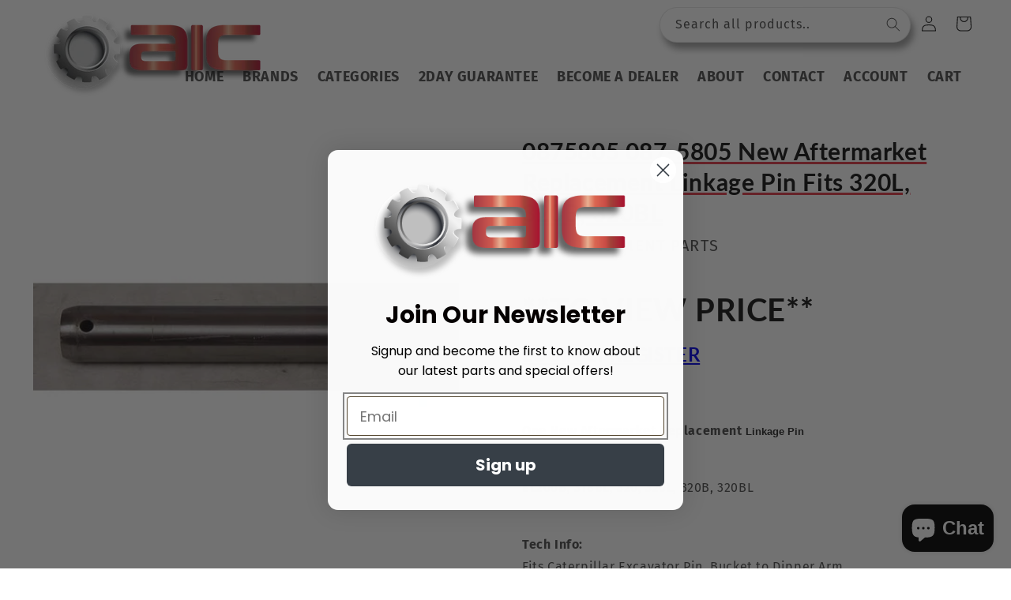

--- FILE ---
content_type: application/javascript; charset=utf-8
request_url: https://searchanise-ef84.kxcdn.com/templates.5L7W2U2M1v.js
body_size: 2498
content:
Searchanise=window.Searchanise||{};Searchanise.templates={Platform:'shopify',StoreName:'AIC Replacement Parts',AutocompleteLayout:'multicolumn_new',AutocompleteStyle:'ITEMS_MULTICOLUMN_LIGHT_NEW',AutocompleteDescriptionStrings:3,AutocompleteSuggestionCount:3,AutocompleteCategoriesCount:0,AutocompletePagesCount:0,AutocompleteItemCount:8,AutocompleteSuggestOnSearchBoxEmpty:'Y',AutocompleteProductAttributeName:'metafield_977f6cc63a2474f93cc2af2cc1e1235d',AutocompleteShowListPrice:'N',AutocompleteShowRecent:'Y',AutocompleteShowMoreLink:'Y',AutocompleteIsMulticolumn:'Y',AutocompleteTemplate:'<div class="snize-ac-results-content"><div class="snize-results-html" style="cursor:auto;" id="snize-ac-results-html-container"></div><div class="snize-ac-results-columns"><div class="snize-ac-results-column"><ul class="snize-ac-results-list" id="snize-ac-items-container-1"></ul><ul class="snize-ac-results-list" id="snize-ac-items-container-2"></ul><ul class="snize-ac-results-list" id="snize-ac-items-container-3"></ul><ul class="snize-ac-results-list snize-view-all-container"></ul></div><div class="snize-ac-results-column"><ul class="snize-ac-results-multicolumn-list" id="snize-ac-items-container-4"></ul></div></div></div>',AutocompleteMobileTemplate:'<div class="snize-ac-results-content"><div class="snize-mobile-top-panel"><div class="snize-close-button"><button type="button" class="snize-close-button-arrow"></button></div><form action="#" style="margin: 0px"><div class="snize-search"><input id="snize-mobile-search-input" autocomplete="off" class="snize-input-style snize-mobile-input-style"></div><div class="snize-clear-button-container"><button type="button" class="snize-clear-button" style="visibility: hidden"></button></div></form></div><ul class="snize-ac-results-list" id="snize-ac-items-container-1"></ul><ul class="snize-ac-results-list" id="snize-ac-items-container-2"></ul><ul class="snize-ac-results-list" id="snize-ac-items-container-3"></ul><ul id="snize-ac-items-container-4"></ul><div class="snize-results-html" style="cursor:auto;" id="snize-ac-results-html-container"></div><div class="snize-close-area" id="snize-ac-close-area"></div></div>',AutocompleteItem:'<li class="snize-product ${product_classes}" data-original-product-id="${original_product_id}" id="snize-ac-product-${product_id}"><a href="${autocomplete_link}" class="snize-item" draggable="false"><div class="snize-thumbnail"><img src="${image_link}" class="snize-item-image ${additional_image_classes}" alt="${autocomplete_image_alt}"></div><span class="snize-title">${title}</span><span class="snize-description">${description}</span>${autocomplete_product_code_html}${autocomplete_product_attribute_html}${autocomplete_prices_html}${reviews_html}<div class="snize-labels-wrapper">${autocomplete_in_stock_status_html}${autocomplete_product_discount_label}${autocomplete_product_tag_label}${autocomplete_product_custom_label}</div></a></li>',AutocompleteMobileItem:'<li class="snize-product ${product_classes}" data-original-product-id="${original_product_id}" id="snize-ac-product-${product_id}"><a href="${autocomplete_link}" class="snize-item"><div class="snize-thumbnail"><img src="${image_link}" class="snize-item-image ${additional_image_classes}" alt="${autocomplete_image_alt}"></div><div class="snize-product-info"><span class="snize-title">${title}</span><span class="snize-description">${description}</span>${autocomplete_product_code_html}${autocomplete_product_attribute_html}<div class="snize-ac-prices-container">${autocomplete_prices_html}</div><div class="snize-labels-wrapper">${autocomplete_in_stock_status_html}${autocomplete_product_discount_label}${autocomplete_product_tag_label}${autocomplete_product_custom_label}</div>${reviews_html}</div></a></li>',AutocompleteResultsHTML:'<div style="text-align: center;"><a href="#" title="Exclusive sale"><img src="https://www.searchanise.com/images/sale_sign.jpg" style="display: inline;" /></a></div>',AutocompleteShowNoResultsHTML:'Y',AutocompleteNoResultsHTML:'<p>Sorry, nothing found for [search_string]. please contact us to track down this part:  888-984-3053</p>',AutocompleteShowInStockStatus:'Y',AutocompleteResultsOrder:["suggestions","pages","categories","products"],AutocompleteZeroPriceAction:'hide_zero_price',LabelAutocompleteSku:'SKU',ResultsShow:'Y',ResultsStyle:'RESULTS_BIG_PICTURES_NEW',ResultsItemCount:20,ResultsPagesCount:0,ResultsCategoriesCount:0,ResultsShowActionButton:'quick_view',ResultsShowFiltersInSidebar:'N',ResultsShowListPrice:'N',ResultsShowCategoryImages:'N',ResultsShowPageImages:'N',ResultsProductAttributeName:'product_type',ResultsDescriptionStrings:3,ResultsUseAsNavigation:'templates',SmartNavigationIncludeCategoriesPartInUrl:'N',ShowBestsellingSorting:'Y',ShowDiscountSorting:'Y',LabelResultsSku:'SKU',RecommendationShowActionButton:'quick_view',ResultsTagLabels:{"11338":{"label_id":11338,"product_tag":"LTL","format":"image","type":"image","text":"","bg_color":"","text_color":null,"image_type":"custom","image_url":"https:\/\/uploads.searchserverapi1.com\/uploads\/323260\/product-labels\/019a2f74-705a-7304-b355-0b83fecb65a5.png","position":"down-right"},"21914":{"label_id":21914,"product_tag":"2Day","format":"image","type":"image","text":null,"bg_color":null,"text_color":null,"image_type":"custom","image_url":"https:\/\/uploads.searchserverapi1.com\/uploads\/323260\/product-labels\/019a2f74-83b0-732f-ab42-63b2a89f492a.png","position":"top-left"}},ResultsCustomLabels:{"11338":{"label_id":11338,"product_tag":"LTL","format":"image","type":"image","text":"","bg_color":"","text_color":null,"image_type":"custom","image_url":"https:\/\/uploads.searchserverapi1.com\/uploads\/323260\/product-labels\/019a2f74-705a-7304-b355-0b83fecb65a5.png","position":"down-right"},"21914":{"label_id":21914,"product_tag":"2Day","format":"image","type":"image","text":null,"bg_color":null,"text_color":null,"image_type":"custom","image_url":"https:\/\/uploads.searchserverapi1.com\/uploads\/323260\/product-labels\/019a2f74-83b0-732f-ab42-63b2a89f492a.png","position":"top-left"}},CategorySortingRule:"searchanise",ShopifyMarketsSupport:'Y',ShopifyLocales:{"en":{"locale":"en","name":"English","primary":true,"published":true}},ShopifyRegionCatalogs:{"US":["20103758004"],"ZW":["988643508"],"ZM":["988643508"],"ZA":["988643508"],"YT":["988643508"],"YE":["988643508"],"XK":["988643508"],"WS":["988643508"],"WF":["988643508"],"VU":["988643508"],"VN":["988643508"],"VG":["988643508"],"VE":["988643508"],"VC":["988643508"],"VA":["988643508"],"UZ":["988643508"],"UY":["988643508"],"UM":["988643508"],"UG":["988643508"],"UA":["988643508"],"TZ":["988643508"],"TW":["988643508"],"TV":["988643508"],"TT":["988643508"],"TR":["988643508"],"TO":["988643508"],"TN":["988643508"],"TM":["988643508"],"TL":["988643508"],"TK":["988643508"],"TJ":["988643508"],"TH":["988643508"],"TG":["988643508"],"TF":["988643508"],"TD":["988643508"],"TC":["988643508"],"TA":["988643508"],"SZ":["988643508"],"SX":["988643508"],"SV":["988643508"],"ST":["988643508"],"SS":["988643508"],"SR":["988643508"],"SO":["988643508"],"SN":["988643508"],"SM":["988643508"],"SL":["988643508"],"SK":["988643508"],"SJ":["988643508"],"SI":["988643508"],"SH":["988643508"],"SG":["988643508"],"SE":["988643508"],"SD":["988643508"],"SC":["988643508"],"SB":["988643508"],"SA":["988643508"],"RW":["988643508"],"RU":["988643508"],"RS":["988643508"],"RO":["988643508"],"RE":["988643508"],"QA":["988643508"],"PY":["988643508"],"PT":["988643508"],"PS":["988643508"],"PN":["988643508"],"PM":["988643508"],"PL":["988643508"],"PK":["988643508"],"PH":["988643508"],"PG":["988643508"],"PF":["988643508"],"PE":["988643508"],"PA":["988643508"],"OM":["988643508"],"NZ":["988643508"],"NU":["988643508"],"NR":["988643508"],"NP":["988643508"],"NO":["988643508"],"NL":["988643508"],"NI":["988643508"],"NG":["988643508"],"NF":["988643508"],"NE":["988643508"],"NC":["988643508"],"NA":["988643508"],"MZ":["988643508"],"MY":["988643508"],"MX":["988643508"],"MW":["988643508"],"MV":["988643508"],"MU":["988643508"],"MT":["988643508"],"MS":["988643508"],"MR":["988643508"],"MQ":["988643508"],"MO":["988643508"],"MN":["988643508"],"MM":["988643508"],"ML":["988643508"],"MK":["988643508"],"MG":["988643508"],"MF":["988643508"],"ME":["988643508"],"MD":["988643508"],"MC":["988643508"],"MA":["988643508"],"LY":["988643508"],"LV":["988643508"],"LU":["988643508"],"LT":["988643508"],"LS":["988643508"],"LR":["988643508"],"LK":["988643508"],"LI":["988643508"],"LC":["988643508"],"LB":["988643508"],"LA":["988643508"],"KZ":["988643508"],"KY":["988643508"],"KW":["988643508"],"KR":["988643508"],"KN":["988643508"],"KM":["988643508"],"KI":["988643508"],"KH":["988643508"],"KG":["988643508"],"KE":["988643508"],"JP":["988643508"],"JO":["988643508"],"JM":["988643508"],"JE":["988643508"],"IT":["988643508"],"IS":["988643508"],"IQ":["988643508"],"IO":["988643508"],"IN":["988643508"],"IM":["988643508"],"IL":["988643508"],"IE":["988643508"],"ID":["988643508"],"HU":["988643508"],"HT":["988643508"],"HR":["988643508"],"HN":["988643508"],"HK":["988643508"],"GY":["988643508"],"GW":["988643508"],"GT":["988643508"],"GS":["988643508"],"GR":["988643508"],"GQ":["988643508"],"GP":["988643508"],"GN":["988643508"],"GM":["988643508"],"GL":["988643508"],"GI":["988643508"],"GH":["988643508"],"GG":["988643508"],"GF":["988643508"],"GE":["988643508"],"GD":["988643508"],"GB":["988643508"],"GA":["988643508"],"FR":["988643508"],"FO":["988643508"],"FK":["988643508"],"FJ":["988643508"],"FI":["988643508"],"ET":["988643508"],"ES":["988643508"],"ER":["988643508"],"EH":["988643508"],"EG":["988643508"],"EE":["988643508"],"EC":["988643508"],"DZ":["988643508"],"DO":["988643508"],"DM":["988643508"],"DK":["988643508"],"DJ":["988643508"],"DE":["988643508"],"CZ":["988643508"],"CY":["988643508"],"CX":["988643508"],"CW":["988643508"],"CV":["988643508"],"CR":["988643508"],"CO":["988643508"],"CN":["988643508"],"CM":["988643508"],"CL":["988643508"],"CK":["988643508"],"CI":["988643508"],"CH":["988643508"],"CG":["988643508"],"CF":["988643508"],"CD":["988643508"],"CC":["988643508"],"CA":["988643508"],"BZ":["988643508"],"BY":["988643508"],"BW":["988643508"],"BT":["988643508"],"BS":["988643508"],"BR":["988643508"],"BQ":["988643508"],"BO":["988643508"],"BN":["988643508"],"BM":["988643508"],"BL":["988643508"],"BJ":["988643508"],"BI":["988643508"],"BH":["988643508"],"BG":["988643508"],"BF":["988643508"],"BE":["988643508"],"BD":["988643508"],"BB":["988643508"],"BA":["988643508"],"AZ":["988643508"],"AX":["988643508"],"AW":["988643508"],"AU":["988643508"],"AT":["988643508"],"AR":["988643508"],"AO":["988643508"],"AM":["988643508"],"AL":["988643508"],"AI":["988643508"],"AG":["988643508"],"AF":["988643508"],"AE":["988643508"],"AD":["988643508"],"AC":["988643508"]},StickySearchboxShow:'N',ShowPriceOnlyForLoggedCustomer:'Y',ColorsCSS:'.snize-ac-results .snize-description { color: #9D9D9D; }div.snize-ac-results.snize-ac-results-mobile .snize-description { color: #9D9D9D; }.snize-ac-results span.snize-discounted-price { color: #C1C1C1; }.snize-ac-results .snize-attribute { color: #9D9D9D; }.snize-ac-results .snize-sku { color: #9D9D9D; }div.snize-ac-results button.snize-button { background-color: #323232; }#snize-search-results-grid-mode span.snize-attribute { color: #888888; }#snize-search-results-list-mode span.snize-attribute { color: #888888; }#snize-search-results-grid-mode span.snize-sku { color: #888888; }#snize-search-results-list-mode span.snize-sku { color: #888888; }',CustomCSS:'#search-results .container--tiny {    max-width: 1600px;}.span.snize-description {text-align: left;color: black;}#snize-search-results-grid-mode .snize-product-label-image img {    max-width: 100% !important;    max-height: 50px;}'}

--- FILE ---
content_type: application/javascript; charset=utf-8
request_url: https://searchanise-ef84.kxcdn.com/preload_data.5L7W2U2M1v.js
body_size: 11753
content:
window.Searchanise.preloadedSuggestions=['john deere','allis chalmers','air filter','cooling systems','ford 8n','ih cub cadet','hydraulic parts','me n h','54 deck be','massey harris','spark plugs','ignition switch','cub cadet ih','ford 2n','ford 9n','hydraulic cylinders','fuel pump','john deere 3020','golf cart','hitch pin','massey ferguson','fuel tank','spindle assembly','new holland','o we e','tractor seat','john deere b','lift arm ball','top link','cub cadet','john deere seat','mini it','john deere 4430','drive belt','farmall h','hydraulic pump','fuel cap','seat cushion','david brown','bush hog','john deere 3010','hydraulic cylinder','water pump','tractor seats','case vac','cub cadet seat','john deere radiator','ih farmall','roller chain','new idea','new holland 4630','case ih','replaces water pump','kohler carb','fuel line','farmall cub','gas cap','exhaust manifold','cub cadet air filter','wheel horse','tie rod end','pto shaft','fuel filter','case 580c','farmall b','massey ferguson 65','oil filter','rake tooth','farmall seat','light switch','sediment bowl','seat cover','case 580l','gravely pro turn 60','brake components','belt for craftsman model','pre cleaner','universal seat','spindle parts','john deere 160','ford clutch','farmall muffler','black seat cushion','ford tube','international harvester','ring and pinion','cub cadet 1200','massey ferguson 1105','seal kit','inner tube','john deere 4240','case 580d','steering knob','steering wheel','kubota seat','kohler gasket','mower blades','fuel bowl','pan seat','deck wheel','ford naa','voltage regulator','john deere 4020','ford 5000 steering','farmall a carburetor','rear rim','ford seat','ford muffler','battery box','jcb rod replacement','starter motor','a80 belt','ford hood','ford light','power steering','super wd9','tractor tire','trailer light','1 in in','farmall emblem','land pride','new idea part','ih draw bar','john deere 60','hydraulic coupler','gas gauge','farmall switch','john deere 520','massey ferguson 175','john deere hydraulic cylinder','international 125c','farmall m','john deere 310e','farmall f12','john deere b flywheel','allis chalmers d14','super c','ford radiator','tire chains','john deere fender','steering cap','cub cadet seat cover','new holland 489','carburetor kit','trimmer line','drag link','power steering cylinder','steering cylinder','ih gauge','injection pump','air cleaner','john deere 9100','inner outer','massey ferguson 30','hitch pins','farmall ih','international 1486 belt','case sc','cylinder pin','ford 3600 axle','kubota drag link','draw bar pins','branson 2810 tractor','john deere 2510','briggs and stratton','key mtd','new holland 462','farmall ignition switch','ih emblem','john deere starter','wheel bearing kit','quick attach','disc mower','massey ferguson 135','black seat','lift arm category 2','massey ferguson 232','ford golden jubilee','john deere 210 le front axle parts','11013 air filter','spark plug','black cushion','car max parts','arm rest','pto switch','oil pressure gauge','ford valve','hydraulic hose','cub cadet pre filter','cub cadet cadet','cub cadet starter','ford manifold','product class agriculture','lift pump','fuel solenoid','case 580k','ford jubilee','super h','cutting edge','snow plow parts','farmall wholesale','ford carburetor','john deere 440','gear box','farmall super h','massey ferguson 231','john deere 4000','ih gauges','kohler air filter','farmall air cleaner','john deere 2150','ac power steering pump','radiator hose','ford 8n starter','gasket set','allis chalmers 170','farmall super m','aftermarket bucket','king kutter','rotary cutter','ford fuel line','ford spring','kubota 3 point hitch parts','pto part','hay rake','master cylinder','john deere 4440','ford power steering','pto clutch','head lights','d ring','lift arms','gx160 gas tank','ford 2000 steering','bad boy','hydraulic control valve','push mower','ih decal','komatsu dresser','white tractor','massey ferguson 1085','lift arm pin','bearing kit','idler pulley','allis chalmers 160','minneapolis moline g900','john deere b starter','ford 501 mower','international 1486 radiator','massey muffler','john deere 650','case 580e','ford air cleaner','fuel tap','oliver tractor','drive shaft','quick hitch','rake teeth','craftsman mower deck parts','john deere front axle','65 massey ferguson power steering pump','wiring harness','ford 2n steering','farmall fender','minneapolis moline','wheel bolt','john deere b carburetor parts','hydraulic filter','tool box','power steering cyl','ford fender','massey ferguson 150','case 1845c','after market','farmall sheet metal','primer bulb','cub loboy','ford hydraulic','blue seat','tune up kit','mf 35 water pump','ford lift arm','ignition coil','front wheel','rain cap','farmall fenders','farmall gauge','gasket international','kawasaki air filter','john deere 350','john deere pto','ford hitch','fuel injection pump','new holland 256','ford 445a','kubota rtv','farmall cleaner','john 310e','kubota l275','tie rod cylinder','case ih rmx 340','cub cadet steering','fuel lines','john deere 2955','john deere 3350','exhaust pipe','throttle cable','farmall c muffler','new holland 146','t770 seat','massey ferguson 50 power steering','kubota drag links','fuel gauge','ford hydraulic pump','hay baler tooth','black seats','air filter cub cadet','lynch pins','oil pump','oil filters','takeuchi glass','hour meter cable','piston ring','shock absorber','farmall decal','farmall light','35 massey radiator','farmall h water pump','ford 5000 sheet metal','wheel bearings','wheel rim','starter drive','farmall a','lift arm','fuel sending unit','pre cleaner 3','ford 801 axle','blade bolt','fuel valve','massey ferguson 35','pto adapter','ford light switch','allis chalmers 200','case 580 super l planetary','john deere pins','farmall knob','ford 801 gasket','farmall super c','gx160 tank','lift pin','power steering pump','backhoe pin','3 point hitch','leaf spring','trailer parts','air pre cleaner','sickle head','oil pressure','ford steering','troy bilt','cylinder head','shear bolt','oliver 550 gasket','hyd coupler','vicon cm 216','john deere b carburetor','finish mower blade','steering arm international','gravely air filter','hood ornament','massey ferguson short','ford transmission gaskets','john deere 40','battery cable','alternator pulley','tail wheel','david brown 885','ford stabilizer','ford lug','ford starter','vicon disc mower','ford bumper','battery cables','power steering control valve','drawbar lock','case glass','rake wheel','ferguson to20','tail light','kohler k301','branson engine','gas bowl','farmall throttle','fuel filter assembly','8n hydraulic','outside diameter 2','woods l59','cub cadet hood ornament','ih hood','ih steering wheel','cub cadet muffler','john deere manifold','safety switch','john deere 40 crawler','170 allis chalmers parts','radiator massey ferguson','sickle section','new holland light','massey ferguson 180','john deere 8400','john deere 40c','draw bar','lug bolt','12 x 38 rim','cub cadet gas','farmtrac 60 filter','nut bush hog','simplicity mower blade','atv clutch','6.00x16 tire','air conditioning','ford 5000 radiator','cat 2 to cat 1 bushings','kawasaki inner and outer air filter','allis light','massey ferguson 40b shift boot','8n carburetor','ring gear','massey ferguson 261','top link assembly','john deere 530','massey ferguson 135 hydraulic','john deere 650 seat','pto components','ford emblem','kubota b7610','all is chalmers 6060','john deere seats','john deere 4640','rad cap','case 580l front axle parts','john deere 2040','ford alternator','valve cover gasket','ford 2n hitch','perkins injection pump','ford 8n valve','ford 8n oil','massey ferguson 165','trailer spring','8210 ford tractor','radiator hose john deere b','kohler k241','steering wheel farmall','gx160 fuel tank','ford 5610 s instrument cluster','farmall m pre cleaner','john deere 2955 steering','john deere 9500 combine','new holland guards','international seat','farmall cub cylinder head','hydraulic quick','resistor part number','slip clutch disc','kohler points','john deere 4230','gas cap vented','farmall battery box','rear tractor tires','led light','hair pin','massey ferguson 235','skid steer','block heater','case precleaner bowl','overhaul kit','cub gasket','6600 ford injection pump','e track','8n valve','john deere water pump','sending unit','international harvester 300','lawn mower blade','farmall carburetor','tie rod','allis chalmers starter','light bulb','farmall super a','air filter set','david brown 990','case 580 c','ford 3600 hydraulic','ford fuel bowl','massey valve cover gas','allis clutch','farmall hydraulic','international 686 tie rod','coil ignition','ford 4000 p t o clutch','ih cub cadet seat','skid steer glass','john deere 420 crawler','air cleaner super a','8n break','cub cadet ignition','cub cadet steering wheel','ford jubilee carburetor','case 585d','international dt436','super a carburetor','gravely spindle','massey 135 radiator','spark plug wire','massey ferguson 202','lift link','ford 8n alternator','ford 801 diesel','john deere 1350','carb kits','john deere m radiator','ford 4610 line','ford steering cylinders','lower link pin','bobcat filter','pressure switch','decal set','tedder teeth','john deere combine','hydraulic hoses','ford 7000 starter','seat spring','massey ferguson rear wheel','international fender','ford 3930 oil','farmall precleaner','massey 135 power steering','kubota clutch disc','ford 5000 tractor seat','original tractor','angle cylinder','gas str','kohler muffler','international step','filter kit','tank heater','john deere crawler','ford tubes','ford n','hub cap','starter switch','6 volt coil','farmall steering','seal kits','john deere 50','john deere 450c','steering shaft','baler teeth','rotary cutter blade','allis chalmers c','oil cooler','hay pa','hay parts','shibaura water pump','mower spring','new hack','massey ferguson 1085 clutch','super dexta','led light john deere','farmall headlight','simplicity deck belt','rhino 184 pto','john deere carb kit','steering nut','farmall super a muffler','trailer lights','ih steering cap','ford 5610s filter','farmall m air cleaner','rake tines','kubota clutch disc 8','ford sickle','spline shaft 13','craftsman starter','bobcat door frame','throttle knob','case forklift','60 gravely blades','john deere 4010','rin gear','ford 24 wheel','ford pto','lawn mower','loader valve','oil pan','8n drawbar','top link pin','john deere 70','brake disc','john deere 955','new holland guard','steering wheel spinner','massey ferguson 1100','john deere 2950','fits john deere 333','spin out','final drive','15 x 30 rim','ford water pump','john deere muffler','allis seat','seat cushions','fork lift','replacement seats','international harvester clutch','john deere 2240','massey radiator','door latch','massey ferguson 240','baler tooth','john deere hydraulic pump','ford pulley','steering motor','john deere 323d','oliver steering','kubota l2650dt','kohler gas','john deere b parts','cat ii top link','deere 4010 starter','ford 600 water pump','john deere b carb kit','massey steering kit','gx160 recoil','bobcat hub','farmall fuel gauge','farmall hood','ih cub cadet switch','craftsman yt 4000','ford 3000 brake','long steering','trailer jack','massey 250 air filter','shift pattern','farmall m battery box','ih knob','allis steering wheel','ih light switch','cub cadet switch','cub cadet tires','international brakes','john deere 8230','universal seat cushions','allis chalmers manifold','ford injector','center link','deutz allis 6260','ford 1600 rear','cav injection pump','ford 3600 lift arm','sickle mower','ford fuel tank','tractor tires','ford 3600 clutch','starter solenoid','ih cylinder seal kit','john deere a head gasket','ford 2n oil','ing coil','john deere hydraulic','chainsaw cap','steering column','lower link','fuel injector','cab door','john deere f525','cat filter 416','massey ferguson 265','john deere 80','ford steering column','brake shoes','farmall c','ford 4610 wheel','u bolt','battery terminal','allis chalmers 180','pinion shaft','allis chalmers g','8n oil filter','bush hog blade','massey ferguson 245 fuel line','grease seal','fiat 780 clutch','35 massey hose','john deere 5420 seat','farmall lights','massey 245 steering hydraulic','cub cadet solenoid','international emblem','international gauge','john deere la115','massey ferguson 32a','craftsman seat switch','john deere d160','international hydraulic pump','john deere la130','international wheel bearing','ac kit','stihl carb','ford 5000 head gasket','denso alternator','choke cable','john deere 1520 filter','john deere 1520','bar and chain','rotary cutter pto','farmall h fuel bowl','cat 2 top link','cub cadet gauge','ford 800 drawbar','brake fluid','am125424 oil filter','cat keys','weed eater','vertical muffler 2','torque converter','hydraulic coupler female','yazoo kees','john deere 4040','gas tank','throttle rod','massey ferguson 150 fuel line','engine kit','deck belt','john deere a','john deere tractor seat','sway bar','distributor cap','brake master cylinder','carb kit','case seat cushion','ford hydraulic valve','bale spear','ford 3600 lift','mower blade','honda gx160','ford axle bearing','8n starter','u joint','bucket pins','stihl ts','cup holder','farmall h starter','john deere 325','injector pump','massey 175 pump','case 580l front drive hub assembly','deere 530 12 volt reg','john deere 265 deck','z242e z242f','grease cap','john deere 8450','ford paint','ford dexta super dexta','john deere fuel cap 4020','deere seat','john deere 1010','8n clutch','massey 255 steering cylinder','super a seat','skid steer axle','black seat cushions','massey 35 hose','simplicity roller','john deere b rims','cab heater','cub cadet coil','pilot bushing','ford 5000 tractor hydraulic filter','b139 belt','farmall seat cushion','ih filter','farmall starter switch','farmall pre cleaner','rotary blades','electric clutch','international knob','simplicity spindle','john deere 210le front axle','drive plate','oil filler','john deere 6400','massey ferguson 245 cylinder head','ford 5000 tractor steering wheel','john deere hose','cloth tractor seat','b180 belt','ford water pump pulley','cub gas line','reel mower','international 1066 steering parts','ih cap','muffler cap','cub cadet gas gauge','cub cadet filter','load control','massey ferguson valve kit','case injector','fedex 2-day','glow plug','oil gauge','lift arm john deere','disc bearing','john deere 5075','case 480d','john deere a radiator','john deere m tie rod','tires mower','ih planetary','ford 800 power steering cylinder','wheels for','gear shift boot','lynch pin','head gasket','ford 3000 carburetor','massey draw bar','air conditioner','tractor canopy','ford radiator hose','ford 4630 filter','john deere 1020 fuel','mower condi','ford ignition switch','ford hose','ford exhaust','radiator fan','farmall fuel line','massey seat','moline parts','fuel shut off solenoid','ignition kit plugs','all parts','front grille','crawler dozer','950 john deere','right hand leveling box assembly','kubota m105s','massey 165 kit','alternator bracket','john deere 4450','yellow seats cushion','8n wheel','ring seal','john deere fuel pump','case plug','john deere 450','john deere 50 water pump','oil filler cap','ferguson to30 head gasket','c124 belt','air brake','splined shaft','pre cleaner farmall','farmall h switch','massey 150 power steering pump','4600 su lift arm pin','ford 3000 steering wheel','brake rod cover','ignition key','kohler head gasket','seat with slide','john deere la110','allis chalmers ca rim','john deere 310e front axle parts','farmall 656 wheel','tube fits','farmall h carb kit','john deere b seat','mower wheels','work light','john deere 24t','farmall grill','farmall air','zd21 zd25 zd28','1543313c1 bucket','tank filter','hood lock','international 274 seat','1520 ford/new holland','spool valve','7/8 hitch pin','ford 5000 seat','ford 800 fuel','ih tractor seats','ford decal','gas springs','5/8 hitch pin','fuel injection','flat disc mower blades','8n distributor cap','cub cadet voltage regulator','farmall decals','cub cadet knob','white field boss 31','john deere 748','international 1486 filter','toro wheel horse','john deere oil filter','cat key','gas strut','chainsaw bar','john deere 1355','brake spring','case va','ford 4000 clutch','slip clutch','gx390 fuel tank','friction disc','ford radiator cap','planetary gear','trimmer head','radiator fits case','john deere seal kit','case 580l king pin','john deere m872t','sheet metal','john deere 2355','bulk radiator hose','tire tube','international radiator','plow bolt','massey ferguson 275','door handle','new oil','engine overhaul','john deere r198624','m rims','1020 john deere fuel','farmall starter','a/c compressor','kawasaki oil','allis chalmers 8050','r57345 transmission','deere water pump','farmall h carburetor','clutch kit','hydraulic fitting','pto pump','seat bushing','temperature gauge','tire chain','muffler clamp','3930 new holland','ford 8n carburetor','window seal','john deere starter drive','closeout deals','ford n spindle','pto yoke','ford naa gasket set','massey ferguson grill','o ring','john deere air','international harvester 315','lower transmission drive v-belt fits cub cadet 954-0467a 5l-90.93 lt1040 ltx1040','exhaust clamp','rear axle','allis chalmers seats','international injectors','cav fuel filter','john deere 755','tach drive','steering ball','wheel bearing','ac compressors','mf 165 starter','ford 3930 wheel','red max','ford 8n thermostat','massey ferguson 250 fuel','john deere 620','ford grille','farmall h distributor','john deere seat cover','hydraulic remote','kubota l1500','john deere 2750','ford head gasket gasket','fuel separator','450h final drive','farmall red','carburetor gasket kit','john deere 160 38 spindle','john deere 160 spindle','mower deck rebuild kit','tow chain','hydraulic pump kits ford','head light bulbs','kees sn','clutch 8700 ford','970-4140 a-bp247000054-a','farmall m fuel cap','bobcat pin','60 roller chain','tractor step','rc12yc spark plugs','2012 new holland boomer 35','ford 5000 tractor radiators','fender u-bolts','new idea bush hog parts','ford 3930 oil pan','farmall h carb','ford 800 hydraulic cover o rings','metal seat','ih carb','international coupler','farm tractor tire','cub cadet ih switch','disc bine','ih 826 wheel bearing','ford 8n hub','farmall wheel bearing','boom pin','1520 ford/new holland engine parts','jcb 1400b','ford 3910 clutch','ford 3000 clutch','b105 belt','stihl fs 38','ford 5000 oil filter','new holland bushings','hitch trailer','at129806 at129807','pan seat cover','electric valve','ford 2000 oil pan','ih push switch','12 pre cleaner','kubota l5030','8n gasket','cub cadet clutch','ford proofmeter','steering grommet','ih seat cushion','cub cadet hood','garden tractor seat','key switch','8n radiator','fuel filters','farmall radiator','seat back','case ih mxm155','ford spark plug','land pride replacement tail fork','john deere 4030','cat 1 pins','ford 4000 fuel','massey ferguson hood','12v coil','ford 3600 light','white 2-50 steering','ford lug nut','ferguson to35','ford 3600 throttle','allis chalmers hd4','fuel tanks','john deere 410b seat','wheel bolts','friction dis','tach cable','new holland 755b','hydraulic valve','cat filter','ford governor','farmall 12 volt conversion','5610 rod bearings','mower blades for','hydraulic pump repair kit','part 365413r1','ford pto cap','brake band','pitman wood','brake boot','case 530ck','lift arm cat 2','ford 9n coil','new holland 55','8n light','massey ferguson 1070 loader parts','6400 john deere','farm track','ford 3600 seal','lawn mower tire','allis tachometer','gas spring','ford 600 starter','10 bush hog parts','side screen spring','seat pad','ford gasket set','ford light bracket','ford 3600 light switch','ih ignition','ford exhaust pipe','ih radiator','ford latch','bobcat cylinder','john deere 5300','key set','john deere 2040 steering column seal kit','new holland lower lift arm','john deere planter','crankshaft bearings','bobcat s130','ford 8n distributor','2000 ford pump','caterpillar glass','ford 800 head gasket set','ford tractor muffler','pto ada','friction wheel','kubota fuel solenoid','john deere section','ford 2n nut','8n hood','spindle & pulley','switch allis','ford oil filter','ford 5000 tractor piston rings','service kit','ford 5000 tractor harness','ford 5000 tractor gaskets','challenger roof','253 massey ferguson','ford jubilee clutch pack','ford 5000 tractor sheet metal','hesston 100-90dt','farmall 3 point','farmall crank','fuel line hose','ih paint','polaris ranger 570','ford 8000 steering wheel','1085 massey clutc','john deere 38 spindle','pull start','transport chain','ignition deutz','ford wheel nut','deutz fuel pump','rear hub for international backhoe','montana tractor','farmall h clutch kit','ford 445a power steering cylinder','963 bobcat skidsteer','john deere d','ford relay','international 756 seat','580sl whole kit','bobcat radiator','1020 john deere hydraulic pump','aftermarket n13639','ford 1500 rod','mower conditioner','kubota b7300','john deere steering wheel','ford 3000 drawbar','john deere ct322','in line fuel filter','farmall pre cleaner super a','ferguson 240 steering cyl','john deere backhoe cylinder','ford grill','farmall super c muffler','ford cat balls','farmall super a seat','farmall a battery box','chain saw bar and chain','chain end','john deere knob','shaft massey','asm deck','zd21 zd25','3pk mulching blades fits john deere zero turn mower 48c deck z425 z445 z525','sickle head ford/new holland','end guard','farmall steering wheel','ring & pinion set fits case 580k','ford 4000 pto clutch parts','pto clutch drive plate','cover plate','rake clips','ih push button','deere 727 outer inner','fuel hose','john deere zero turn seats','john deere x738 mower parts','wood bearing','john deere glass','b136 belt','ford 5000 tractor boot','case 1390 power steering','ariens zoom','cat 2 cat 1 bushing','bush hog rdth72','lawn tractor rims/wheels/tires','toro zero-turn','universal tractor seat','ford 601 power steering','throttle control','ih hood ornament','ford breaks','ag hydraulic quick coupler','disc plates','blade nuts','deutz filter','sealed beam','ih grille','ih decals','hydraulic link','massey ferguson drawbar pin','seal 2 grease','case 585d cylinder','kubota v2203','international 1486 ta','gravely wheel kit','inline fuel','kubota filter','case 580b','john deere mt','rake wheels','ford 801 flywheel ring','hydraulic lines','wheel motor','ford 8n oil filter','john deere h carburetor','long tie rod fits john deere models','hold down','ford 3600 gauge','ford 601 steering','conditioner cable','brush hog','ford cam gear','john deere 420','cat seat','john deere models b','ford tune-up','ford 8n carb','case va exhaust','allis chalmers steering','air cleaner cap','case bushing','m radiator','ford 2n light','8n steering','case 480e backhoe seal kit','8n distributor','torque amplifier','ford 4000 wheel','international pto clutch','ford 4000 steering cylinder','120c cab glass','power cylinder','massey 135 steering','trailer hitch','new holland brakes','super c engine','new holland seat','v belt inch','fordson fuel um','fuel transfer','starter for','ford sheet metal','case international 86','k2127 farmer','shop manual','fuel tank cap','massey ferguson 390t','new holland 488','make agco wholesale replacement parts','ford 8n manifold','komatsu d20p-6','massey 135 starter','case 580sm','seat rubber','john deere 4850','9n distributor','ford pin','tube ford','14 x 30 wheel','2n pto','carburetor float','yellow seat','rear wheel','ford 3600 brake','ford 4000 steering','steering clutch','snow thrower','case muffler','kohler fuel pump','new holland td5050','ford 3930 lift','case water pump','ford rotor','dresser td8h','valve seat','a220 seal','white 2-50 power steering','push pull switch','caterpillar fuel cap','580k stabilizer','super a','bush hog finish mower','fits stens transmission filter 120-738 fits exmark 109-3321','rubber wheel','instrument cluster','dip stick','lock pin','ford 7700 steering','ford 2000 starter switch','power seal','ford 8n air cleaner','over running','new holland 273','john deere radiator cap','mower deck','door glass','pitman arm','o-ring kit','h link','d5 fuel pump','main bearings','air filters','hub bearings','massey 135 grille','massey 135 injection pump','ford rim','cat injector','tires for','cc cable','weather cap','cab glass 655c','break away','battery down','ngk spark plug','ford naa rear engine seal','massey 235 exhaust manifold','floor mat','water separator','massey 1080 clutch','ford 9n starter 12 volt','ford tractor front tire','tsx gasket','john deere steering valve','ih cub cadet fuel','john deere 70 manifold manifold','clevis grab hook','kubota bx2230','seat cushion for 2n','fits gearmore','1085 massey clutch','weasler tri-lobe inner profile tubing','massey 35 air hose','farmall pre','farmall ih lights','rear lights','vicon cm 240','massey 245 steering wheel','minneapolis moline model v parts','angle drive','komatsu water pump','lva deere kit','gravely model l','john deere crankshaft','ford seat cover','item enj80-02 49','mach one belt','yamaha oil filter','rear wheel 15 x 30','front rims','ih switch','cub cadet ih key switch','stabilizer assembly','kohler cap','3/4 x 4 pins','fuel line fitting','magneto cap','farmall 826 seat','ignition points','2350 john deere rad','cub cadet arm rest','edger blades','ford 5000 rubber','farmall fuel bowl','farmall a carb','international front wheel bearing','john deere flywheel ring gear','3 point arm','brake band pair w/lining fits allis chalmers d17','farmall super a universal seat','kohler carb kit','farmall shift knob','international 544 hydro knob','b50 belt','kuhn gmd800','farmall oil pressure gau','ariens air filter','connector link 60','john deere 4430 drawbar','international hydraulic','john deere sediment bowl','1/2 d rings','oliver side','john deere 5085e','loader hydraulic control','farmall a emblem','blue cushion','ford 2600 decal','ih tachometer','farmall handle','ford new holland oil cooler','hub international','to30 kit','ih cub','michigan seat','international 826 seat','step pin','marvel schebler ford 801','massey ferguson 165 steering whe','reliable aftermarket parts','toro key','pocket weld','john deere 1010 carburetor','ford 5000 tractor fender','bolt on hook','ford 5000 tractor wiring harness','ford 5000 water pump','ford 5000 instrument gauge cluster','ford 5000 radiator hoses','woods bush','z242e z242f z246','drive line parts','ford 800 manifold','ford 601 seat','rib tire','cat 926 loader','farmall draw bar','ih 686 front bearing','ford 501 sickle mower','case muffler gasket','john deere center link','massey ferguson steering','bobcat glass','2000 ford wheel','case ih key','grain drill','new idea 4217','thread cutting bolt','brake pedal','john deere 42 mower deck','john deere 420c','cub cadet ih light','farmall seat cover','spindle assembly scag','cub cadet ih gas','deutz hydraulic filter','ih headlight','sleeve hitch','ih seat','box blade','cub cadet gasket','cub cadet wheel bearings','3910 ford starter','massey 245 injection','ford jubilee elbow','john deere cylinder head','farmall seats','ford 3000 water pump','john deere c frame','allis chalmers muffler','international 1486 turbo','gravely seat','case ih mxm190','arm gear','ford wheel bolt','z930m blades','john deere steering','trailer plug','massey ferguson fuel tank','rubber boot','steering pump','lower radiator hose','ford 800 filter','ford tw20','hydraulic fluid','ford tractor seat','air cleaner cover','ford 2n brake','ch11439-aic light bulb','ford brake','8n oil','oil plug','ford 9n engine','naa steering','trail wheel parts','snow removal','bobcat t300','ford 3000 radiator','new holland tl90','mini excavator seat','ferguson starter','drive line','ford fuel shut off','mass ferguson 2500','ford wheel bearing','ford tractor hood','seat pan','3000 ford distributor','10 x 24 rim','long tractor fuel injection pump','international 500c 500e','john deere seat back','air filter cover assembly','ford 9n brake','universal switch','mm water pump pulley','pto driveline','kubota steering','key number','switch oil pressure psi pole 99236','hitch receiver','bush hog 305','ford head','case va muffler','new holland 555','grease gun','ignition kit','ford clutch kit','4000 front rim','1845 c case','john deere la175','deutz allis','ford plate','fuel off valve','starter relay','massey ferguson te20','ford 4000 bumper','massey 135 pump','ford 1710 engine','it manuals','ford 2n starter','bucket pin','john deere 6359','hydraulic pumps','lower lift arm','clutch alignment tool','ford rebuild kit','gx160 exhaust','9n dist','ford valve kit','delco alternator','international dresser','john deere wheel','filter transmission','ford 2n bearing','4000 ford gasket set','ford 8n sediment','bobcat bushing','2500 fork lift','right hand side gear','ford 801 clutch','d17 starter','pto tube','allis chalmers 175','allis chalmers seat','ford 3910 gauge','case 580 k stabilizer cylinder','operator presence switch','case 580l hub','water pump pulley','radiator case ih','ford 2n battery','ball socket','kubota steering box','case vac muffler','ford battery box','ford 545a','jubilee exhaust','ford 3910 lever','kubota steering cylinder drag links','king pin kit','john deere a distributor cap','pressure plate','kubota l245','801 ford clutch','case 580 super k','tilt cylinder','disc mower blade','john deere 2640','tune up','air filter 4240','agco allis','oil pressure sensor','power adjust','aic replacement parts','gravely proturn','farmtrac radiator','lift arm reducer','shear pin','caterpillar seats','deutz allis 5215','ford 4610 su','quick coupler','fo-35 sba314102140','case 580 super filter','ford brake shoes','farmall c exhaust','ford top link','red handle','john deere 4520','massey ferguson 1240','ford gas cap','john deere seat switch','john deere brake','case 580se','ford ball joint','stabilizer chain','8 x 16 wheel','john deere 2940','massey ferguson gauges','glass m','fuel sender','toro wheel','universal fuel cap','6 bolt hub','offset draw bar','cat 3 lower lift arm','cat 3 lift arm','acdelco pro','flange nut','check valve','ford 5000 head gasket set','basic tune up kit for wisconsin vh4d','john deere 3010 clutch','david brown steering/hydraulic','massey water','ford naa seals','farmall 666 manifold','3010 clutch kit','massey 255 lift pump','massey 255 hydraulic pump','ford 4000 injector','hydro gear','electric start switch','rims 16.5 new holland','wheel part','roller bearing','perkins block heater','steering wheel cub cadet','hesston pto shaft','tractor rims','form 2n','ford leveling box 4610','covering chain','re517230 dz117587','c100 hydraulic power','radiator john deere 5300','fuel tank kit','case 550e','7700 ford service manual','to35 tach','5610s temperature','iseki tx1300','farmall regular','massey 245 steering valve','kubota 3 point','avery model v parts','hood latch','cub cadet cable','john deere g fender','ford 1500 gasket','battery tool','red seat','komatsu air filter','farmtrac radiator hoses','cub starter switch','ford 850 clutch','fuel gauge cap cub cadet','fuel gauge cap','cab blower','465 tractor solenoid','ford naa carb kit','cub cadet ignition coil','cub cadet points','david brown gauges','450c john deere','adj stabilizer','fuel lift pump','jacobsen kit','ford 2n generator','case 580 super l seal kit','tractor valve stem','case seat cover','case 600 float','john deere gauge','bush hog gt 42','john deere 2030 tach','john deere spindle','air filter combo','naa water pump','lawn tractor seat cover','john deere la115 seat','john deere 1070','box brown','80 roller chain','john deere emblem','mitsubishi d1500 alternator','spring coils','saw chain','ford 445c injector pump','g100 kit','allis chalmers ca radiator','shocks atv','c98 belt','spline nut','farmall seat bushing','two 2 mower deck wheels fits john deere 42 48 54 and 72 deck gx10168','simplicity mower spindle','yanmar electrical','side by side','mower deck parts for craftsman','john deere x300 seat','gehl mower conditioner','farmall super a parts','r34765 x6-rap','2440 john deer fuel tank','john deere 110 hub','farmall h battery box','farmall ammeter','carlisle tire','ford cat 2 ball','allis chalmers wd45','farmall 3 point hitch','dresser fuel filter','receiver drier','3-bow tractor canopy with frame fender mount 48 yellow fits over most rops','john deere 310e switch','massey 135 add on power steering','10 inner tube','sway stabilizer','wheel weight','international pump','ih 574 hydraulic','john deere 520 seat','800 ford gaskets','john deere fuel shut off','cub clutch','350 case crawler','international 656 seat','case manifold gasket','deere condenser','grasshopper 322d','kohler ignition coil','farmall cub carb','international battery box','farmall air filter','universal joint','ford flat top fender','ford fenders','vicon cm247','troy built pony','black seat universal','jcb hydraulics','ford 4000 decal','hydraulic pump kit','cub cadet ih seat','cub decal','new holland disk','commercial trimmer line 105','rtv x1100','ih 826 draw bar','950 john deere seat','woods pulverizer v bend u bolt kit 7/16','ford 7000 exhaust manifold','ford 5000 starter','318 water pump','kubota three point','woods belt','perkins starter','white 2-60 hydraulic','bush hog model 126','clutch fork','ford 5000 tractor gear','ford fuel filter','coolant tank','john deere 4020 shield','ih cub cadet hood ornament','cub cadet seat pad','ih cub cadet ornament','cub cadet gas cap','super high lift scag blade','bush hog wheel','new holland 311','john deere 3010 pre cleaner','ford jubilee distributor','6610 fuel filter','kubota diesel cap','ih grill','case ih draw bar','stabilizer pin','yanmar steering','8n axle gasket','door frame','john deere 650g seal','deere 1530 steering','cub light','allis plate','blade adapter','cub cadet air cleaner','cat 446b','d17 allis carb kit','john deere 6175r tractor','case radiator','ih seat cover','ford 3000 bumper','ford 3910 air filter','lower hitch','massey 165 injection','massey 165 inj','chain hooks','wd45 cap','gehl 140 disc','bobcat 632 oil','western plow ram','bungee cord','ford dexta gasket','seat john deere','international 1486 exhaust pipe','cat 3406b','international 1486 exhaust','467 john deere baler','exhaust sleeve','case motor','jd pin','international 1486 hose','john deere re64079','caterpillar d3 lgp','fuel line grommet','canopy replacement','hub caps','john deere 5090','bobcat starter','new holland pick up','kubota injector','ford 3910 lift arm','jd starter','case 550g engine','ford tail light','massey ferguson 270 steering','kubota ignition','ford fuel pump','tecumseh fue','david brown models','throttle lever','john deere 820','john deere blades','ford 8n wheel bearing','massey ferguson 450','rim bolts','john deere steps','case 695 brake','ford 9n clutch','kubota air','lawn mower drive belt','john deere key','ford 5610 lift','rim stud','allis chalmers emblem','engine block','chain repair','ventrac parts','ford steering shaft','farmall h fuel','v belt','toro belt','ford 7410 radiator','lift arm draw pin','kubota starter','john deere tachometer','case a152923','back plate','club car','farmall c rod','trailer axle hub kit','john deere 7600','ford 2n battery tray','air components','imt parts','rim bolt','case pump','lug nut and','4222050m1 4222475m1','to20 starters','2 exhaust clamp','case 580 shuttle','international starter','new holland rake tine','ford choke rod','hydraulic filter international 624','8n coil','john deere mulch','ford 4610 muffler','fuel pump kit','ford 3600 oil pan','at179473-aic disc','2750 john deere','rubber tooth','case 830 radiator','case 580 parts','oil filter fits case','john deere yellow tractor seat','john deere battery box','ford radiator 8n','john deere model lower radiator hose','allis chalmers hub','ford 3930 flywheel','case vac carb','sending unit 4850','gear starter','case international','weight bracket','ford 801 rad','ford 3600 grille','ford front center axle','ford 555 gasket set','oil cap','baldwin filter','hydraulic pump shaft','power steering reservoir','fender ih','oil bath','ford 3000 injection pump','mf175 steering','ford 2n tire','deck wheels','wheel cylinder','john deere model a lift arms','hay tedder','ford jubilee fender','case 550g','massey ferguson 231 tach drive','oil seal','komatsu c','david brown 1200','john deere axle','john deere side screen','ac compressor','john deere 9500','ford pre-cleaner','hour meter','blower motor','enhanced 90 long throttle cable 8173 w 82 casing fit manco go kart cart buggy','cat 416e','ford 4000 fender','john deere 8630','seat belt','water pump r','lug massey','steering arm box','gas struts','john deere 450h','oil pressure gauges','massey ferguson 270 pre cleaner','massey ferguson 283','pto shield','bobcat blower','case 450 c hydraulic pump','kubota pump','ford spindle bushings','lock pins','8n solenoid','12 x 28 rim','international harvester 1486','fuel strainer','upper radiator hose','steering repair kit','case ih transmission','ford steering wheel','spin out rim','ford 2600 seat','recoil starter','4 lug rim and tire','john deere idler pulley','quick attach conversion','instrument panel','rhino blade parts','farmall gas cap','1494 case international','hydraulic cylinders 310d','ferguson to 20 kit','radial seal ring','ford 4610 lower','ford fuel','john deere 630','bush hog disc','hydraulic cooler','air pre-cleaner assembly','ford 2n lug','push button','fordson major fuel pump','naa decal','leveling box','fuel tank tap','rim x 30 rim','allis chalmers 5050','ford rear light','farmall h fuel sediment','naa jubilee running','kubota b7200','kubota b7610hsd','ignition tune up','case air','ford/new holland','tilt cylinder rh fits bobcat skid steer loader 873 883 6811612 6805512','706 international water pump gasket','ford 3000 starter','oil fitting','massey ferguson 3090','allis chalmers 1968','make john deere wholesale replacement parts','track adjuster','ford 2600 hood','john deere 2510 air cleaner','ford 3910 hood','1020 john deere seat','ford 8n coil','ford 4000 front','boom cylinder','new holland 316','engine rebuild','ford spindle','massey ferguson 231 manifold','pin bushing','john deer oil filter','new holland air filter','gauge wheel','allis chalmers hose','caterpillar pin','john deere 655','yellow seat cushion','draw pin','power steering cylinder kit','front seat','ford 545 hydraulic pump','ford release','amp gauge','john deere 265 48','gear pump','kubota wheel','case 850b','12 volt light switch','spray pump','bobcat oil','ph a filter','a frame','case ih filter','john deere oil','ford 4610 light','yellow seat cover','ford 2n switch','8n clutch kit','new holland 1431','john deere arm','marvel schebler','ford 4610 hood','john deere 4250','851 ford rad','john deere clutch','ih amp gauge','ford 3000 lift arm','john deere water pump kit','124568a2 ring','komatsu seat','seat for john deere','naa battery','radiator cap','180355m2 fits','john deere 4620','camera kit','john deere hitch','john deere side panel','long seat','brown fabric','ford 3600 hood','primary drive','dresser track','fuel solenoid case 580','t bolt','oliver 1755 air filter'];